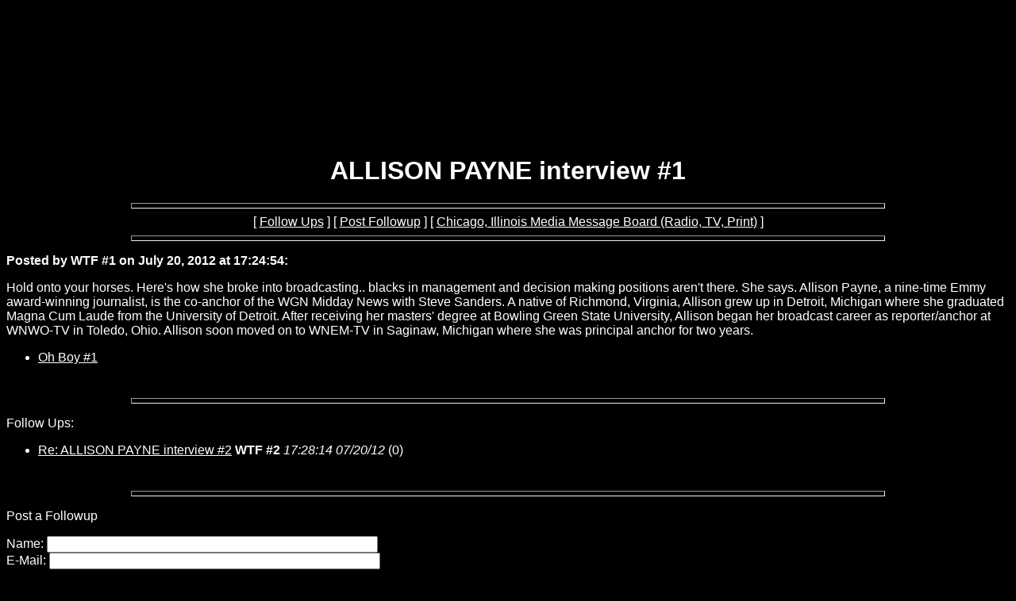

--- FILE ---
content_type: text/html; charset=utf-8
request_url: http://www.chicagomedia.org/messages/13912.html
body_size: 1815
content:
<html>
  <head>
    <title>ALLISON PAYNE interview #1</title>
  </head>
  <body bgcolor=black text=white link=white alink=white vlink=gray>
<center>
<iframe src="http://rcm-na.amazon-adsystem.com/e/cm?t=wyjefasi-20&o=1&p=48&l=ur1&category=musicandentertainmentrot&f=ifr&linkID=GYEOPUY7TSSA545L" width="728" height="90" scrolling="no" border="0" marginwidth="0" style="border:none;" frameborder="0"></iframe>
<br>
<script type="text/javascript"><!--
google_ad_client = "pub-2787297619511050";
/* 2007-07-17: banner */
google_ad_slot = "6024256831";
google_ad_width = 468;
google_ad_height = 60;
//-->
</script>
<script type="text/javascript"
src="http://pagead2.googlesyndication.com/pagead/show_ads.js">
</script>
</center><br>


  <font face=arial size=3>
    <center>
      <h1>ALLISON PAYNE interview #1</h1>
    </center>
<hr size=7 width=75%>
<center>[ <a href="#followups">Follow Ups</a> ] [ <a href="#postfp">Post Followup</a> ] [ <a href="http://www.chicagomedia.org/index.html">Chicago, Illinois Media Message Board (Radio, TV, Print)</a> ]</center>
<hr size=7 width=75%><p>
<b>Posted by WTF #1 
on July 20, 2012 at 17:24:54:</b><p>
Hold onto your horses. Here's how she broke into broadcasting.. blacks in management and decision making positions aren't there. She says. 
Allison Payne, a nine-time Emmy award-winning journalist, is the co-anchor of the WGN Midday News with Steve Sanders. A native of Richmond, 
Virginia, Allison grew up in Detroit, Michigan where she graduated Magna Cum Laude from the University of Detroit. After receiving her masters' 
degree at Bowling Green State University, Allison began her broadcast career as reporter/anchor at WNWO-TV in Toledo, Ohio. Allison soon moved 
on to WNEM-TV in Saginaw, Michigan where she was principal anchor for two years.
<br>
<ul><li><a href="http://www.youtube.com/watch?v=yXYaQ3zf6-A">Oh Boy #1</a></ul>
<br><hr size=7 width=75%><p>
<a name="followups">Follow Ups:</a><br>
<ul><!--insert: 13912-->
<!--top: 13913--><li><a href="13913.html">Re: ALLISON PAYNE interview #2</a> <b>WTF #2</b> <i>17:28:14 07/20/12</i>
(<!--responses: 13913-->0)
<ul><!--insert: 13913-->
</ul><!--end: 13913-->
</ul><!--end: 13912-->
<br><hr size=7 width=75%><p>
<a name="postfp">Post a Followup</a><p>
<form method=POST action="http://www.chicagomedia.org/posternew.pl">
<input type=hidden name="followup" value="13912">
<input type=hidden name="origname" value="WTF #1">
<input type=hidden name="origsubject" value="ALLISON PAYNE interview #1">
<input type=hidden name="origdate" value="July 20, 2012 at 17:24:54">
Name: <input type=text name="name" size=50><br>
E-Mail: <input type=text name="email" size=50><p>
Subject: <input type=text name="subject" value="Re: ALLISON PAYNE interview #1" size=50><p>
Comments:<br>
<textarea name="body" COLS=50 ROWS=10>
: Hold onto your horses. Here's how she broke into broadcasting.. blacks in management and decision making positions aren't there. She says. 
Allison Payne, a nine-time Emmy award-winning journalist, is the co-anchor of the WGN Midday News with Steve Sanders. A native of Richmond, 
Virginia, Allison grew up in Detroit, Michigan where she graduated Magna Cum Laude from the University of Detroit. After receiving her masters' 
degree at Bowling Green State University, Allison began her broadcast career as reporter/anchor at WNWO-TV in Toledo, Ohio. Allison soon moved 
on to WNEM-TV in Saginaw, Michigan where she was principal anchor for two years.

</textarea>
<p>
Optional Link URL: <input type=text name="url" size=50><br>
Link Title: <input type=text name="url_title" size=48><br>
Optional Image URL: <input type=text name="img" size=49><p>
<br><img src=http://www.chicagomedia.org/captcha/images/4IM3.gif>
<br>
Enter verification code: <input type="text" name="verifytext"><p>
<input type=submit value="Submit Follow Up"> <input type=reset>
<p><hr size=7 width=75%>
<center>[ <a href="#followups">Follow Ups</a> ] [ <a href="#postfp">Post Followup</a> ] [ <a href="http://www.chicagomedia.org/index.html">Chicago, Illinois Media Message Board (Radio, TV, Print)</a> ]</center>
<p><center><br><small>All posts are solely the opinions of the respective posters. We disclaim responsibility for the content contained in all posts. Questions regarding this policy may be directed to <a href="mailto:zak@chicagomedia.org">Site Administration</a>.<br>(<a href="http://fyne.com">Register A Domain Name</a>, <A href="http://www.jeah.net/vhosting.shtml">Host Your Web Site</a>, <A href="http://www.chrisbyrnes.com/2011/10/26/just-a-bit-more-time-to-pre-order-p90x2">Order P90X2</a>)</small></center>
</body></html>


--- FILE ---
content_type: text/html; charset=utf-8
request_url: https://www.google.com/recaptcha/api2/aframe
body_size: 267
content:
<!DOCTYPE HTML><html><head><meta http-equiv="content-type" content="text/html; charset=UTF-8"></head><body><script nonce="Am6PMcGrcXZGy60-IIohSw">/** Anti-fraud and anti-abuse applications only. See google.com/recaptcha */ try{var clients={'sodar':'https://pagead2.googlesyndication.com/pagead/sodar?'};window.addEventListener("message",function(a){try{if(a.source===window.parent){var b=JSON.parse(a.data);var c=clients[b['id']];if(c){var d=document.createElement('img');d.src=c+b['params']+'&rc='+(localStorage.getItem("rc::a")?sessionStorage.getItem("rc::b"):"");window.document.body.appendChild(d);sessionStorage.setItem("rc::e",parseInt(sessionStorage.getItem("rc::e")||0)+1);localStorage.setItem("rc::h",'1769023758959');}}}catch(b){}});window.parent.postMessage("_grecaptcha_ready", "*");}catch(b){}</script></body></html>